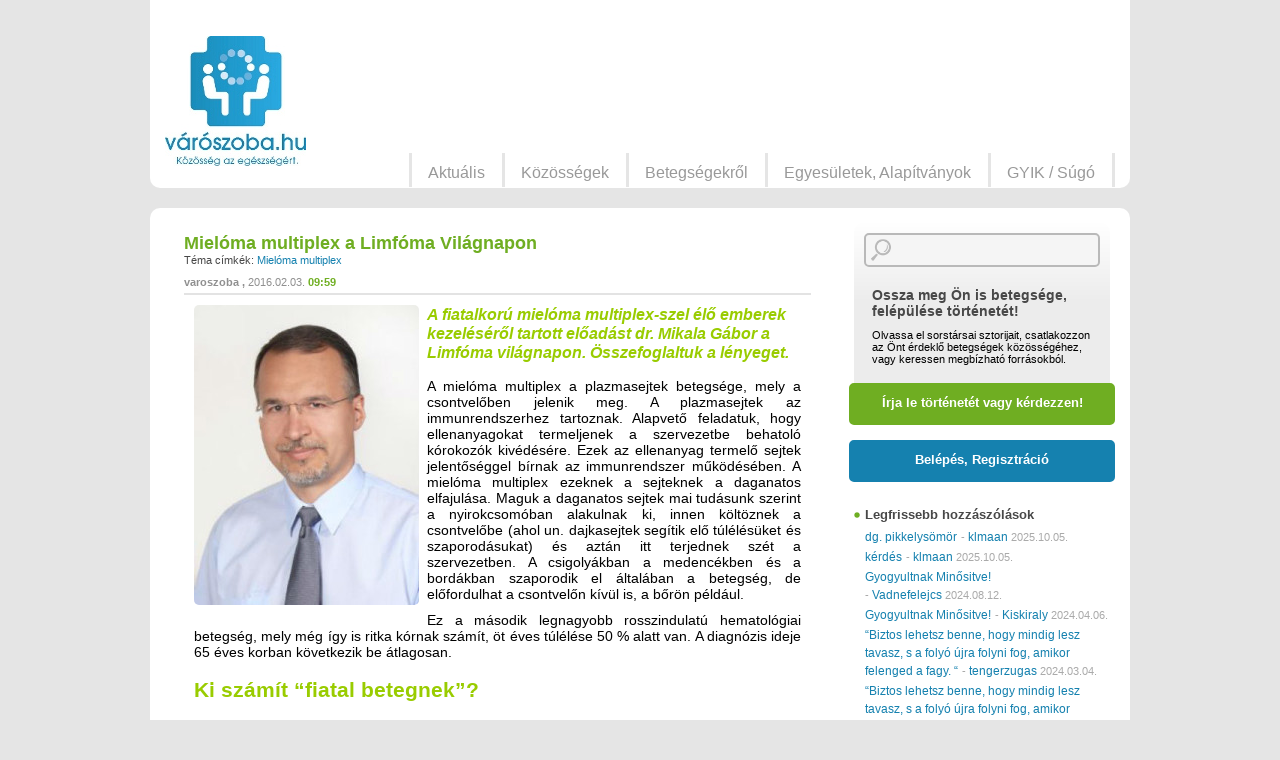

--- FILE ---
content_type: text/html; charset=UTF-8
request_url: http://www.varoszoba.hu/cikk/mieloma-multiplex-a-limfoma-vilagnapon/
body_size: 16705
content:
<!DOCTYPE html>
<!--[if IE 7]>
<html class="ie ie7" lang="hu-HU">
<![endif]-->
<!--[if IE 8]>
<html class="ie ie8" lang="hu-HU">
<![endif]-->
<!--[if !(IE 7) | !(IE 8) ]><!-->
<html lang="hu-HU">
<!--<![endif]-->
<head>
	    <meta charset="UTF-8">
    <meta http-equiv="Content-Type" content="text/html; charset=utf-8" />    
    <meta name="viewport" content="width=device-width, initial-scale=1.0, maximum-scale=1.0, minimum-scale=1.0, user-scalable=no" />
    <title>Mielóma multiplex a Limfóma Világnapon | </title>
    <link rel="profile" href="http://gmpg.org/xfn/11">
    <link rel="pingback" href="http://www.varoszoba.hu/xmlrpc.php">
    <link href="//maxcdn.bootstrapcdn.com/font-awesome/4.2.0/css/font-awesome.min.css" rel="stylesheet">

    <!--[if lt IE 9]>
    <script src="http://www.varoszoba.hu/wp-content/themes/varoszoba/js/html5.js"></script>
    <![endif]-->
    <link rel="alternate" type="application/rss+xml" title="Varoszoba.hu &raquo; hírcsatorna" href="http://www.varoszoba.hu/feed/" />
<link rel="alternate" type="application/rss+xml" title="Varoszoba.hu &raquo; hozzászólás hírcsatorna" href="http://www.varoszoba.hu/comments/feed/" />
<link rel="alternate" type="application/rss+xml" title="Varoszoba.hu &raquo; Mielóma multiplex a Limfóma Világnapon hozzászólás hírcsatorna" href="http://www.varoszoba.hu/cikk/mieloma-multiplex-a-limfoma-vilagnapon/feed/" />
<link rel='stylesheet' id='varoszoba-normalize-css'  href='http://www.varoszoba.hu/wp-content/themes/varoszoba/css/normalize.css?ver=3.9.1' type='text/css' media='all' />
<link rel='stylesheet' id='jquery-ui-css'  href='//ajax.googleapis.com/ajax/libs/jqueryui/1.10.4/themes/smoothness/jquery-ui.css?ver=3.9.1' type='text/css' media='all' />
<link rel='stylesheet' id='varoszoba-select2-css'  href='http://www.varoszoba.hu/wp-content/themes/varoszoba/js/select2/select2.css?ver=3.9.1' type='text/css' media='all' />
<link rel='stylesheet' id='varoszoba-style-css'  href='http://www.varoszoba.hu/wp-content/themes/varoszoba/style.css?ver=3.9.1' type='text/css' media='all' />
<link rel='stylesheet' id='varoszoba-slidebars-css'  href='http://www.varoszoba.hu/wp-content/themes/varoszoba/css/slidebars.css?ver=3.9.1' type='text/css' media='all' />
<link rel='stylesheet' id='varoszoba-bxslider-css'  href='http://www.varoszoba.hu/wp-content/themes/varoszoba/js/bxslider/jquery.bxslider.css?ver=3.9.1' type='text/css' media='all' />
<link rel='stylesheet' id='varoszoba-modules-css'  href='http://www.varoszoba.hu/wp-content/themes/varoszoba/css/modules.css?ver=3.9.1' type='text/css' media='all' />
<link rel='stylesheet' id='varoszoba-fonts-css'  href='http://www.varoszoba.hu/wp-content/themes/varoszoba/css/fonts.css?ver=3.9.1' type='text/css' media='all' />
<script type='text/javascript' src='http://www.varoszoba.hu/wp-includes/js/jquery/jquery.js?ver=1.11.0'></script>
<script type='text/javascript' src='http://www.varoszoba.hu/wp-includes/js/jquery/jquery-migrate.min.js?ver=1.2.1'></script>
<script type='text/javascript' src='//ajax.googleapis.com/ajax/libs/jqueryui/1.10.4/jquery-ui.min.js?ver=1.10.4'></script>
<link rel="EditURI" type="application/rsd+xml" title="RSD" href="http://www.varoszoba.hu/xmlrpc.php?rsd" />
<link rel="wlwmanifest" type="application/wlwmanifest+xml" href="http://www.varoszoba.hu/wp-includes/wlwmanifest.xml" /> 
<link rel='prev' title='Ez nem kellemes halál!' href='http://www.varoszoba.hu/cikk/ez-nem-kellemes-halal/' />
<link rel='next' title='Csak semmi pánik!' href='http://www.varoszoba.hu/cikk/csak-semmi-panik/' />
<meta name="generator" content="WordPress 3.9.1" />
<link rel='canonical' href='http://www.varoszoba.hu/cikk/mieloma-multiplex-a-limfoma-vilagnapon/' />
<link rel='shortlink' href='http://www.varoszoba.hu/?p=6793' />
	<style type="text/css">.recentcomments a{display:inline !important;padding:0 !important;margin:0 !important;}</style>
</head>

<body class="single single-varoszoba_cikkek postid-6793">
	    <header id="mobile-header" class="header">
        <div class="menu-trigger">
            <a class="menu-btn sb-toggle-left"></a>
        </div>
        <div class="fb-trigger">
            <a class="fb-btn" href="https://www.facebook.com/varoszoba" target="_blank"></a>
        </div>
        <div class="profile-trigger">
            <a class="profile-btn sb-toggle-right"></a>
        </div>
        <div class="search-trigger">
            <a class="search-btn sb-toggle-right"></a>
        </div>
        <div class="on-left logo">
            <a href="/" title="Vissza a kezdőlapra">
                <img class="mobil-logo" src="http://www.varoszoba.hu/wp-content/themes/varoszoba/images/logo_mob.jpg" alt="Várószoba logó" />
            </a>
        </div>
    </header>	<div id='sb-site' class="hfeed site">
		
<header id="main-header" class="site-header" role="banner">
        <div class="container float-box">
            <div class="on-left logo site-title">
                <h1 class="site-title">
                    <a href="http://www.varoszoba.hu/" title="Varoszoba.hu" rel="home">
                        <img class="full-logo" src="http://www.varoszoba.hu/wp-content/themes/varoszoba/images/logo.jpg" alt="Várószoba logó" />
                    </a>
                </h1>
            </div>        
                        <nav id="user-log-page" class="on-right" role="navigation">
                <div class="greetings">
                    &nbsp;
                </div>
                <ul class="user-menu float-box">
                    <li>&nbsp;</li>
                </ul>
            </nav>

                            <aside id="header-banner" class="module on-right"  style='min-height: 90px;'>
                 

                <!-- Goa3 beépítés: Varoszoba.hu 468x60, 1953789 -->
                <div id="zone1953789" class="goAdverticum"></div>
                <!-- Goa3 beépítés: Varoszoba.hu 728x90, 1953793 -->
                <div id="zone1953793" class="goAdverticum"></div>

                <!--figure>
                    <a href="#">
                        <img src="http://www.varoszoba.hu/wp-content/themes/varoszoba/images/banner.jpg" alt="banner" />
                    </a>                        
                </figure-->
            </aside>
            <nav id="main-menu-page" class="on-right" role="navigation">
                <ul id="menu-fomenu" class="main-menu float-box"><li id="menu-item-27" class="menu-item menu-item-type-post_type menu-item-object-page menu-item-27"><a href="http://www.varoszoba.hu/aktualis/">Aktuális</a></li>
<li id="menu-item-34" class="menu-item menu-item-type-post_type menu-item-object-page menu-item-34"><a href="http://www.varoszoba.hu/kozossegek/">Közösségek</a></li>
<li id="menu-item-29" class="menu-item menu-item-type-post_type menu-item-object-page menu-item-29"><a href="http://www.varoszoba.hu/betegsegekrol/">Betegségekről</a></li>
<li id="menu-item-31" class="menu-item menu-item-type-post_type menu-item-object-page menu-item-31"><a href="http://www.varoszoba.hu/egyesuletek-alapitvanyok/">Egyesületek, Alapítványok</a></li>
<li id="menu-item-33" class="menu-item menu-item-type-post_type menu-item-object-page menu-item-33"><a href="http://www.varoszoba.hu/gyik-sugo/">GYIK / Súgó</a></li>
</ul>            </nav>        
        </div>
</header>  



		<div id="main" class="site-main">
		<!--
	<div id="primary" class="content-area">
		<div id="content" class="site-content" role="main">
-->
<div id="main-content" class="main-content" role="main">
   	<div class="container float-box site-content" role="main">
   		<div id='content' class='on-left just'>
						<section class="module single-story">
				<header>
					<h3>Mielóma multiplex a Limfóma Világnapon </h3>
					<div class="tags">
						<span class="title">Téma címkék:</span>
						<span class="value">
							<a href='http://www.varoszoba.hu/kozosseg/mieloma-multiplex/' rel='tag'>Mielóma multiplex</a> 						</span>
					</div>
					<div class="writer">
						<span class="user-name"> <a href="http://www.varoszoba.hu/author/varoszoba2/" title="varoszoba bejegyzése" rel="author">varoszoba</a> </span>
						<span class="date-time">
							<span class="date">2016.02.03.</span> <span class="time">09:59</span>
						</span>
                        <div class="on-right">    
                                <div class="fb-share-button" data-href="http://www.varoszoba.hu/cikk/mieloma-multiplex-a-limfoma-vilagnapon/" data-type="button" style='margin-top: -10px;'></div>
                                
                        </div>
                        
					</div>
				</header>
				<div class="content">
					<figure class="on-left">
						<img width="225" height="300" src="http://www.varoszoba.hu/wp-content/uploads/2014/12/mikala-doktor_mielomamultiplex300x400-225x300.jpg" class="attachment-medium wp-post-image" alt="mikala doktor_mielomamultiplex300x400" />						
					</figure>
					<div class="text">
					<h3><em><strong><span style="color: #99cc00;">A fiatalkorú mielóma multiplex-szel élő emberek kezeléséről tartott előadást dr. Mikala Gábor a Limfóma világnapon. Összefoglaltuk a lényeget.</span> </strong></em></h3>
<p>A mielóma multiplex a plazmasejtek betegsége, mely a csontvelőben jelenik meg. A plazmasejtek az immunrendszerhez tartoznak. Alapvető feladatuk, hogy ellenanyagokat termeljenek a szervezetbe behatoló kórokozók kivédésére. Ezek az ellenanyag termelő sejtek jelentőséggel bírnak az immunrendszer működésében. A mielóma multiplex ezeknek a sejteknek a daganatos elfajulása. Maguk a daganatos sejtek mai tudásunk szerint a nyirokcsomóban alakulnak ki, innen költöznek a csontvelőbe (ahol un. dajkasejtek segítik elő túlélésüket és szaporodásukat) és aztán itt terjednek szét a szervezetben. A csigolyákban a medencékben és a bordákban szaporodik el általában a betegség, de előfordulhat a csontvelőn kívül is, a bőrön például.</p>
<p>Ez a második legnagyobb rosszindulatú hematológiai betegség, mely még így is ritka kórnak számít, öt éves túlélése 50 % alatt van. A diagnózis ideje 65 éves korban következik be átlagosan.</p>
<h2><span style="color: #99cc00;"><strong>Ki számít “fiatal betegnek”?</strong></span></h2>
<p>&#8220;Fiatal betegnek&#8221; számít, aki életkora és általános egészségi állapota alapján nagy dózisú kemoterápia és őssejt átültetés várományosa lehet. Folyamatosan emelkedik az a kor, amelyben még javasolható az őssejtátültetés, a felső határ 55 évnél indult, de ma már nálunk is 70-nél tart, az USA-ban ugyanakkor már 83 éves emberen is elvégeztek sikeresen ilyen beavatkozást.</p>
<p>Életkorbeli megoszlása brit statisztika alapján azt mutatja, hogy 70-80 év között van a legtöbb frissen felfedezett beteg, 65 év alatt tehát abszolút fiatalnak számítanak az érintettek, feltéve, ha nem szenvednek számos egyéb betegségtől is.</p>
<p>A legfiatalabb beteg 18 éves a nemzetközi szakirodalom szerint, de 40 éven alul nagyon ritkán fordul elő ez a kór. A mielómás betegek száma amerikai statisztika alapján 2000 óta stabilizálódott, enyhén még csökkent is, persze ez nem biztos, hogy pont így van Magyarországon, nálunk azonban nem történt erre vonatkozó felmérés.</p>
<h2><span style="color: #99cc00;"><strong>A terápia ideje akkor jön el, amikor a betegség támadásba lendül</strong></span></h2>
<p>Fiatal beteg esetén a cél a a gyógyulás &#8211; vagyis megpróbálnak olyan csapást mérni a betegségre, amit a páciens még elvisel, de a betegség már nem.<br />
A mielómás betegeket nem feltétlenül kell azonnal kezelni, van, akinek a szervezete 4-5-6 évig is egyensúlyban élhet a kórral, ezt az állapotot pedig nem érdemes megbontani. A terápia ideje akkor jön el, ha a betegség már valóban megtámadja a szervezetet és szervi károsodást okoz, vagy ha esély látszik arra, hogy ez bekövetkezik, mert a daganatsejtek felett elveszett a szervezeti kontroll. (Ezt a daganat-, illetve a gazdasejtek (más néven dajka), valamint az egészséges sejtek arányával mérik többek között, illetve MRI-vel követik nyomon, hogy mikor kerülnek a kóros plazmasejtek a csont felszínére &#8211; ekkor már kezelést kell adni akkor is, ha még nincs tünet.) Mi történhet ebben az esetben?</p>
<h2><span style="color: #99cc00;"><strong>Amikor a betegség támad, ez történik a szervezettel</strong></span></h2>
<p>A daganatsejtek a csontvelő szivacsos szerkezetét és a csont statikai szerkezetét is meggyengítik, így a csontok törékennyé válnak.<br />
A mielóma sejtek emellett, mivel eredetileg az immunrendszer sejtjei, nagy mennyiségben kóros fehérjéket termelnek, amelyekre a szervezetnek nincs szüksége. Ez a fehérje elkezdheti károsítani a szervezet egészséges szerveit, leginkább a vesét. Ezért a mielóma tünete lehet a megromlott vesefunkció. A daganatos sejtek számuknál fogva és jelenlétükkel zavarják az egészséges csontvelő működését, ami vérlemezkeszám csökkenéshez vezethet, ennek következtében vérszegénység, gyengeség és vérzékenység alakulhat ki. Mivel a daganatos sejtek zavarják az egészséges plazmasejtek működését, immunhiány jön létre a betegekben és emiatt visszatérő, súlyos fertőzés alakul ki szervezetükben.<br />
Ebben az esetben mindenképpen meg kell kezdeni a kezelést.</p>
<h2><span style="color: #99cc00;"><strong>Sokféle gyógyszer van, és azok kombinációi</strong></span></h2>
<p>Attól függően, hogy milyen fajta genetikai eltérés hozta létre a betegséget, legalább 7-8 féle, eltérő sebességű mielóma multiplex létezik. A biológiai viselkedésük szerint többféle kórkép különböző fajtáit nem feltétlenül egyformán kell kezelni.<br />
A tüneteket nem mutató mielóma betegséget nem kezelik. Ilyen eset előfordulhat diagnózist követően, de visszaesés után is – mikor a korábbi terápia hatására már/még nincsenek tünetek, de a laborleletben. kimutathatóak a jellemző eltérések. Azért nem adnak ilyenkor terápiát, mert nem bizonyított, hogy a mellékhatások mellett bármi előnyös hatása is lenne a gyógyszereknek még ebben az időszakban. Havonta ellenőrzik a páciens állapotát, hogy amint agresszívvá válik a betegség, azonnal megkezdhessék a terápiát.<br />
Sok gyógyszer áll már rendelkezésre mielóma multiplexben. A hagyományos kemoteárpiát mind a mai napig használják, és a szteroid szinte elkerülhetetlen, mert valamennyi genetikai altípusban a szteroidok hatékonyan tudnak plazmasajt halált létrehozni.</p>
<p>A 2000-es években felfedezett gyógyszerek közül nagyon jó esélyeket teremt a talidomid, a lenalidomid és a Magyarországon is jól hozzáférhető bortezomib. Az új hatásmechanizmusú szerek részben sikeresebben pusztítják a daganatsejteket, részben megzavarják a daganatsejtek és a dajkasejtek kapcsolatát és ilyen módon gyengítik le a daganatsejteket – teszik őket sokkal érzékenyebbé a régi kemoterápiás gyógyszerekkel szemben.<br />
Az őssejt terápiás formák közül ebben a betegségben az autológ átültetés jellemző és olyannyira elterjedt, hogy a világban az ilyen beavatkozások 1/3-a mielóma indikációjával történik. Tizenöt évvel ezelőtt a betegség legbékésebb formájának volt olyan a túlélési esélye, mint ma a legagresszívabb formának.</p>
<p><em>(RA)</em></p>
					</div>
				</div>
				<footer>
					<div class="links">
						<div class="on-left padding11">
							<span class="comments">1 hozzászólás</span>
                                                        
                             | <a href="#commentform" class='show_new_comment button-1'><i class="fa fa-comment"></i> Hozzászólok</a>
                             | <div class='notifRequests notificationForComments button-1 nologin' data-id='6793'  title='Ha feliratkozol, akkor emailes értesítést kapsz az összes kapcsolódó hozzászólásról. Bejelentkezés szükséges.'><i class="fa fa-envelope"></i> Feliratkozom</div>
                             <div class='notificationOff button-1' style='display: none;' data-id='6793' ><i class="fa fa-envelope"></i> Leiratkozom</div>
                             <script>
                              jQuery(function() {
                              jQuery( ".notifRequests" ).tooltip();
                              });
                             
                             </script>
                            						</div>
												</div>
				</footer>
			</section>
			

<section class="module single-story comments">

	
	
	<div class="comment byuser comment-author-stelaci1933 even thread-even depth-1 single-comment" id="comment-22614">
	<div class="own-comment">
				<figure class="on-left comment-author vcard">
			<img src="http://www.varoszoba.hu/wp-content/uploads/2014/06/profil.jpg" width="64" height="53" alt="" class="avatar avatar-64 wp-user-avatar wp-user-avatar-64 alignnone photo avatar-default" />		</figure>
		<div class="comment">
			<header>
				<div class="writer">
					<span class="user-name">#22614 <a href='/author/stelaci1933'>stelaci1933</a> hozzászólása:</span>
					<span class="date-time">
						<span class="date">2016.02.05.</span> <span class="time">16:19</span>
					</span>
				</div>
			</header>
			<div class="text">
				<p>2013-évben diagnosztizáltak nálam MIELOMA MULTIPLEX betegséget.Még abban az évben megkezdték<br />
az inekciós kemoterápiás kezelést.Sajnos nem lehetett  a tervezett terápiát befejezni,mert súlyos  -perifé-<br />
riás neurópátia -alakult ki.Igy aztán a kúra befejezése-tablettákkal történt.A betegség azóta -remisszióban<br />
van,vagyis nincs progresszió./kontrolra 3-havonta járok/<br />
A dr.Mikala Gábor által -a limfoma világnapján-tartott előadás és a megjelent cikk,számomra nagyon tanulságos sok mindenben eligazított,és felvilágosított.Köszönöm az előadást és a leközölt cikket!<br />
dr.Steindl László</p>
			</div>
			<footer>
				<div class="links">
					<a rel="nofollow" class="comment-reply-login" href="http://www.varoszoba.hu/wp-login.php?redirect_to=http%3A%2F%2Fwww.varoszoba.hu%2Fcikk%2Fmieloma-multiplex-a-limfoma-vilagnapon%2F">Jelentkezzen be, ha válaszolni szeretne</a>										
				</div>
			</footer>
		</div>
	</div>
</div><!-- #comment-## -->

	
	
	
									<div id="respond" class="comment-respond">
				<h3 id="reply-title" class="comment-reply-title">MINDEN VÉLEMÉNY SZÁMÍT! <small><a rel="nofollow" id="cancel-comment-reply-link" href="/cikk/mieloma-multiplex-a-limfoma-vilagnapon/#respond" style="display:none;">Kilépés a válaszból</a></small></h3>
									<p class="must-log-in">Hozzászólás küldéséhez <a href="/bejelentkezes?redirect_to=http://www.varoszoba.hu/cikk/mieloma-multiplex-a-limfoma-vilagnapon/#commentform">be kell jelentkezni.</a></p>												</div><!-- #respond -->
			
</section><!-- #comments -->

<style>
.comment-form-subscriptions {
	display: none;
}

</style>




		</div><!-- #content on left -->
		
<div id="sidebar" class="on-right">
    <section class="module sidebar search-bar reg-field gradient">
        <div class="search-bar content">
            <form class="search" action="/" method="get">
                <input type="text" id="search-text" class="search-text" name="s" placeholder="" value='' />
            </form>
            <div class="reg-field-header">
            <h4>Ossza meg Ön is betegsége, felépülése történetét!</h4>
Olvassa el sorstársai sztorijait, csatlakozzon az Önt érdeklő betegségek közösségéhez, vagy keressen megbízható forrásokból.         </div>                         
     </div>
     <div class="reg-field-links">                    
        <a class="ask-btn" href="/uj-tortenet">Írja le történetét vagy kérdezzen!</a>
        <a class="login-reg-btn" href="/bejelentkezes">Belépés, Regisztráció</a>
    </div>                
</section>            
 

<!-- Goa3 beépítés: Varoszoba.hu 300x250, 1953797 -->
<div id="zone1953797" class="goAdverticum"></div>
        
<section class="module sidebar friss-hozzaszolas">
    <header>
        <h3>Legfrissebb hozzászólások</h3>
    </header>
    <div class="content">
        <ul>
            
                <li>
                    <a href='http://www.varoszoba.hu/2014/01/02/dg_pikkelysomor/' title='dg. pikkelysömör'>dg. pikkelysömör</a>
                    <span class='time'> - <a class='user-name' href='http://www.varoszoba.hu/author/klmaan/'>klmaan</a>
                        <span class='date'>2025.10.05.</span>
                    </span>
                </li>
                
                <li>
                    <a href='http://www.varoszoba.hu/2016/01/11/kerdes-16/' title='kérdés'>kérdés</a>
                    <span class='time'> - <a class='user-name' href='http://www.varoszoba.hu/author/klmaan/'>klmaan</a>
                        <span class='date'>2025.10.05.</span>
                    </span>
                </li>
                
                <li>
                    <a href='http://www.varoszoba.hu/2024/01/16/gyogyultnak-minositve/' title='Gyogyultnak Minősitve!'>Gyogyultnak Minősitve!</a>
                    <span class='time'> - <a class='user-name' href='http://www.varoszoba.hu/author/vadnefelejcs/'>Vadnefelejcs</a>
                        <span class='date'>2024.08.12.</span>
                    </span>
                </li>
                
                <li>
                    <a href='http://www.varoszoba.hu/2024/01/16/gyogyultnak-minositve/' title='Gyogyultnak Minősitve!'>Gyogyultnak Minősitve!</a>
                    <span class='time'> - <a class='user-name' href='http://www.varoszoba.hu/author/kiskiraly/'>Kiskiraly</a>
                        <span class='date'>2024.04.06.</span>
                    </span>
                </li>
                
                <li>
                    <a href='http://www.varoszoba.hu/2024/02/02/biztos-lehetsz-benne-hogy-mindig-lesz-tavasz-s-a-folyo-ujra-folyni-fog-amikor-felenged-a-fagy/' title='&#8220;Biztos lehetsz benne, hogy mindig lesz tavasz, s a folyó újra folyni fog, amikor felenged a fagy. &#8220;'>&#8220;Biztos lehetsz benne, hogy mindig lesz tavasz, s a folyó újra folyni fog, amikor felenged a fagy. &#8220;</a>
                    <span class='time'> - <a class='user-name' href='http://www.varoszoba.hu/author/tengerzugas/'>tengerzugas</a>
                        <span class='date'>2024.03.04.</span>
                    </span>
                </li>
                
                <li>
                    <a href='http://www.varoszoba.hu/2024/02/02/biztos-lehetsz-benne-hogy-mindig-lesz-tavasz-s-a-folyo-ujra-folyni-fog-amikor-felenged-a-fagy/' title='&#8220;Biztos lehetsz benne, hogy mindig lesz tavasz, s a folyó újra folyni fog, amikor felenged a fagy. &#8220;'>&#8220;Biztos lehetsz benne, hogy mindig lesz tavasz, s a folyó újra folyni fog, amikor felenged a fagy. &#8220;</a>
                    <span class='time'> - <a class='user-name' href='http://www.varoszoba.hu/author/nora51/'>nora51</a>
                        <span class='date'>2024.02.27.</span>
                    </span>
                </li>
                
                <li>
                    <a href='http://www.varoszoba.hu/2024/02/02/biztos-lehetsz-benne-hogy-mindig-lesz-tavasz-s-a-folyo-ujra-folyni-fog-amikor-felenged-a-fagy/' title='&#8220;Biztos lehetsz benne, hogy mindig lesz tavasz, s a folyó újra folyni fog, amikor felenged a fagy. &#8220;'>&#8220;Biztos lehetsz benne, hogy mindig lesz tavasz, s a folyó újra folyni fog, amikor felenged a fagy. &#8220;</a>
                    <span class='time'> - <a class='user-name' href='http://www.varoszoba.hu/author/nora51/'>nora51</a>
                        <span class='date'>2024.02.20.</span>
                    </span>
                </li>
                
                <li>
                    <a href='http://www.varoszoba.hu/2024/02/17/makara-foorvos-urtol-kerdezem-majmutet-utan/' title='Makara főorvos Úrtól kérdezem. Májműtét után!'>Makara főorvos Úrtól kérdezem. Májműtét után!</a>
                    <span class='time'> - <a class='user-name' href='http://www.varoszoba.hu/author/tengerzugas/'>tengerzugas</a>
                        <span class='date'>2024.02.18.</span>
                    </span>
                </li>
                
                <li>
                    <a href='http://www.varoszoba.hu/2024/02/02/biztos-lehetsz-benne-hogy-mindig-lesz-tavasz-s-a-folyo-ujra-folyni-fog-amikor-felenged-a-fagy/' title='&#8220;Biztos lehetsz benne, hogy mindig lesz tavasz, s a folyó újra folyni fog, amikor felenged a fagy. &#8220;'>&#8220;Biztos lehetsz benne, hogy mindig lesz tavasz, s a folyó újra folyni fog, amikor felenged a fagy. &#8220;</a>
                    <span class='time'> - <a class='user-name' href='http://www.varoszoba.hu/author/tengerzugas/'>tengerzugas</a>
                        <span class='date'>2024.02.14.</span>
                    </span>
                </li>
                
                <li>
                    <a href='http://www.varoszoba.hu/2024/02/02/biztos-lehetsz-benne-hogy-mindig-lesz-tavasz-s-a-folyo-ujra-folyni-fog-amikor-felenged-a-fagy/' title='&#8220;Biztos lehetsz benne, hogy mindig lesz tavasz, s a folyó újra folyni fog, amikor felenged a fagy. &#8220;'>&#8220;Biztos lehetsz benne, hogy mindig lesz tavasz, s a folyó újra folyni fog, amikor felenged a fagy. &#8220;</a>
                    <span class='time'> - <a class='user-name' href='http://www.varoszoba.hu/author/tengerzugas/'>tengerzugas</a>
                        <span class='date'>2024.02.14.</span>
                    </span>
                </li>
                        </ul>
    </div>
</section>
<section class="module sidebar friss-tort">
    <header>
        <h3>Legfrissebb történetek</h3>
    </header>
    <div class="content">
        <ul>
            
                    <li>
                        <a href='http://www.varoszoba.hu/2025/10/05/arthitis-sporiatica/' title='Arthitis Sporiatica'>Arthitis Sporiatica</a>
                        <span class='time'> - <span class='date'>2025.10.05.</span></span>
                    </li>
                    
                    <li>
                        <a href='http://www.varoszoba.hu/2025/09/20/als-3/' title='ALS'>ALS</a>
                        <span class='time'> - <span class='date'>2025.09.20.</span></span>
                    </li>
                    
                    <li>
                        <a href='http://www.varoszoba.hu/2025/09/20/als-2/' title='ALS'>ALS</a>
                        <span class='time'> - <span class='date'>2025.09.20.</span></span>
                    </li>
                    
                    <li>
                        <a href='http://www.varoszoba.hu/2025/02/02/a-nap-kor-mentalhigienes-alapitvany-felelotlenul-cserben-hagyja-a-kiszolgaltatott-betegeit-hamis-gyogyulast-hirdet-nem-ad-szamlat/' title='A Nap-Kör Mentálhigiénés Alapítvány felelőtlenül cserben hagyja a kiszolgáltatott betegeit, hamis gyógyulást hirdet, nem ad számlát'>A Nap-Kör Mentálhigiénés Alapítvány felelőtlenül cserben hagyja a kiszolgáltatott betegeit, hamis gyógyulást hirdet, nem ad számlát</a>
                        <span class='time'> - <span class='date'>2025.02.02.</span></span>
                    </li>
                    
                    <li>
                        <a href='http://www.varoszoba.hu/2024/02/17/makara-foorvos-urtol-kerdezem-majmutet-utan/' title='Makara főorvos Úrtól kérdezem. Májműtét után!'>Makara főorvos Úrtól kérdezem. Májműtét után!</a>
                        <span class='time'> - <span class='date'>2024.02.17.</span></span>
                    </li>
                    
                    <li>
                        <a href='http://www.varoszoba.hu/2024/02/10/kerdes-makara-doktor-urhoz-2/' title='Kérdés Makara Doktor Úrhoz'>Kérdés Makara Doktor Úrhoz</a>
                        <span class='time'> - <span class='date'>2024.02.10.</span></span>
                    </li>
                    
                    <li>
                        <a href='http://www.varoszoba.hu/2024/02/02/biztos-lehetsz-benne-hogy-mindig-lesz-tavasz-s-a-folyo-ujra-folyni-fog-amikor-felenged-a-fagy/' title='"Biztos lehetsz benne, hogy mindig lesz tavasz, s a folyó újra folyni fog, amikor felenged a fagy. "'>"Biztos lehetsz benne, hogy mindig lesz tavasz, s a folyó újra folyni fog, amikor felenged a fagy. "</a>
                        <span class='time'> - <span class='date'>2024.02.02.</span></span>
                    </li>
                    
                    <li>
                        <a href='http://www.varoszoba.hu/2024/01/16/gyogyultnak-minositve/' title='Gyogyultnak Minősitve!'>Gyogyultnak Minősitve!</a>
                        <span class='time'> - <span class='date'>2024.01.16.</span></span>
                    </li>
                    
                    <li>
                        <a href='http://www.varoszoba.hu/2023/11/18/unnepre-meghivo-20-eves-a-vimor-10-eve-az-uj-kezeles-2/' title='Ünnepre meghívó! 20 éves a VIMOR! 10 éve az új kezelés!'>Ünnepre meghívó! 20 éves a VIMOR! 10 éve az új kezelés!</a>
                        <span class='time'> - <span class='date'>2023.11.18.</span></span>
                    </li>
                    
                    <li>
                        <a href='http://www.varoszoba.hu/2023/10/26/meghivo-a-vimor-egyesulet-20-eves-szuletesnapjara/' title='MEGHÍVÓ a VIMOR Egyesület 20 éves születésnapjára'>MEGHÍVÓ a VIMOR Egyesület 20 éves születésnapjára</a>
                        <span class='time'> - <span class='date'>2023.10.26.</span></span>
                    </li>
                                </ul>
        </div>
    </section>
    
    
    <section class="module sidebar friss-tort" categ="689">
        <header>
            <h3>Kapcsolódó cikkek</h3>
        </header>
        <div class="content">
            <ul>
                
                        <li>
                            <a href='http://www.varoszoba.hu/cikk/mieloma-multiplex-a-limfoma-vilagnapon/' title='Mielóma multiplex a Limfóma Világnapon'>Mielóma multiplex a Limfóma Világnapon</a>
                            <span class='time'> - <span class='date'>2016.02.03.</span></span>
                        </li>
                        
                        <li>
                            <a href='http://www.varoszoba.hu/cikk/ossejt-terapia-limfomaban/' title='Őssejt terápia limfómában'>Őssejt terápia limfómában</a>
                            <span class='time'> - <span class='date'>2015.12.10.</span></span>
                        </li>
                        
                        <li>
                            <a href='http://www.varoszoba.hu/cikk/bemutatkozik-a-magyar-onkohematologiai-betegekert-alapitvany-a-moha-i-resz-erdekervenyesites-betegedukacio-mentalhigienes-tamogatas/' title='Érdekérvényesítés, betegedukáció, mentálhigiénés támogatás - Bemutatkozik a Magyar Onkohematológiai Betegekért Alapítvány, a MOHA I. rész'>Érdekérvényesítés, betegedukáció, mentálhigiénés támogatás - Bemutatkozik a Magyar Onkohematológiai Betegekért Alapítvány, a MOHA I. rész</a>
                            <span class='time'> - <span class='date'>2015.11.12.</span></span>
                        </li>
                        
                        <li>
                            <a href='http://www.varoszoba.hu/cikk/uj-xxi-sz-i-civil-szervezetet-epitenek-bemutatkozik-a-magyar-onkohematologiai-betegekert-alapitvany-a-moha-ii/' title='Új XXI. sz.-i civil szervezetet építenek - Bemutatkozik a Magyar Onkohematológiai Betegekért Alapítvány, a MOHA II.'>Új XXI. sz.-i civil szervezetet építenek - Bemutatkozik a Magyar Onkohematológiai Betegekért Alapítvány, a MOHA II.</a>
                            <span class='time'> - <span class='date'>2015.11.12.</span></span>
                        </li>
                        
                        <li>
                            <a href='http://www.varoszoba.hu/cikk/limfoma-vilagnap-i-non-hodgkin-limfoma/' title='Limfóma világnap I. – Non-Hodgkin limfóma'>Limfóma világnap I. – Non-Hodgkin limfóma</a>
                            <span class='time'> - <span class='date'>2015.09.16.</span></span>
                        </li>
                        
                        <li>
                            <a href='http://www.varoszoba.hu/cikk/a-kopenysejtes-limfoma-kezelese-a-helyzet-jobb-mint-regen/' title='A köpenysejtes limfóma kezelése - A helyzet jobb, mint régen '>A köpenysejtes limfóma kezelése - A helyzet jobb, mint régen </a>
                            <span class='time'> - <span class='date'>2015.01.22.</span></span>
                        </li>
                        
                        <li>
                            <a href='http://www.varoszoba.hu/cikk/bizonyitek-vagy-igeret-ii-resz-a-klinikai-vizsgalatok-gyakorlata-altalaban-es-a-fejlodo-hematologia/' title='„Bizonyíték, vagy ígéret?” (II. rész) - A klinikai vizsgálatok gyakorlata általában és a fejlődő hematológia'>„Bizonyíték, vagy ígéret?” (II. rész) - A klinikai vizsgálatok gyakorlata általában és a fejlődő hematológia</a>
                            <span class='time'> - <span class='date'>2014.12.23.</span></span>
                        </li>
                        
                        <li>
                            <a href='http://www.varoszoba.hu/cikk/angliaban-nem-csak-orvosnak-jobb-lenni-betegnek-is-hogyan-zarkozhatnank-fel/' title='Angliában nem csak orvosnak jobb lenni, betegnek is. Hogyan zárkózhatnánk fel? '>Angliában nem csak orvosnak jobb lenni, betegnek is. Hogyan zárkózhatnánk fel? </a>
                            <span class='time'> - <span class='date'>2014.12.15.</span></span>
                        </li>
                        
                        <li>
                            <a href='http://www.varoszoba.hu/cikk/cll-a-jovo-hogy-kronikus-betegsegge-szelidul/' title='CLL - a jövő, hogy krónikus betegséggé szelídül'>CLL - a jövő, hogy krónikus betegséggé szelídül</a>
                            <span class='time'> - <span class='date'>2014.11.13.</span></span>
                        </li>
                        
                        <li>
                            <a href='http://www.varoszoba.hu/cikk/legyunk_rossz_gazdak_mieloma/' title='Legyünk rossz gazdák! - Mielóma multiplex III.'>Legyünk rossz gazdák! - Mielóma multiplex III.</a>
                            <span class='time'> - <span class='date'>2014.05.16.</span></span>
                        </li>
                                        </ul>
            </div>
        </section>            
                    
    <section class="module sidebar friss-tort">
        <header>
            <h3>Legfrissebb aktuális</h3>
        </header>
        <div class="content">
            <ul>
                
                        <li>
                            <a href='http://www.varoszoba.hu/hirek/ne-felejtsetek-el-rendelkezni-adotok-1-rol/' title='Ne felejtsetek el rendelkezni adótok 1%-ról!'>Ne felejtsetek el rendelkezni adótok 1%-ról!</a>
                            <span class='time'> - <span class='date'>2020.05.11.</span></span>
                        </li>
                        
                        <li>
                            <a href='http://www.varoszoba.hu/hirek/a-veszedelmes-hepatitis-c-mar-gyogyithato-eljen-az-ingyenes-szures-lehetosegevel/' title='A veszedelmes Hepatitis-C már gyógyítható! Éljen az ingyenes szűrés lehetőségével!'>A veszedelmes Hepatitis-C már gyógyítható! Éljen az ingyenes szűrés lehetőségével!</a>
                            <span class='time'> - <span class='date'>2019.09.25.</span></span>
                        </li>
                        
                        <li>
                            <a href='http://www.varoszoba.hu/hirek/egy-ritka-betegseg-amely-testunk-kotoszoveteit-erinti-junius-29-a-scleroderma-vilagnapja/' title='Egy ritka betegség, amely testünk kötőszöveteit érinti - június 29., a Scleroderma Világnapja'>Egy ritka betegség, amely testünk kötőszöveteit érinti - június 29., a Scleroderma Világnapja</a>
                            <span class='time'> - <span class='date'>2019.06.27.</span></span>
                        </li>
                        
                        <li>
                            <a href='http://www.varoszoba.hu/hirek/figyeljunk-a-kullancsokra/' title='Figyeljünk a kullancsokra!'>Figyeljünk a kullancsokra!</a>
                            <span class='time'> - <span class='date'>2019.05.14.</span></span>
                        </li>
                        
                        <li>
                            <a href='http://www.varoszoba.hu/hirek/kellemes-husvetot-kivanunk/' title='Kellemes Húsvétot Kívánunk!'>Kellemes Húsvétot Kívánunk!</a>
                            <span class='time'> - <span class='date'>2019.04.17.</span></span>
                        </li>
                        
                        <li>
                            <a href='http://www.varoszoba.hu/hirek/az-orvostudomany-sikertortenete-szeretne-tobbet-tudni-a-kronikus-mieloid-leukemiarol-cml/' title='Az orvostudomány sikertörténete - szeretne többet tudni a krónikus mieloid leukémiáról (CML)?'>Az orvostudomány sikertörténete - szeretne többet tudni a krónikus mieloid leukémiáról (CML)?</a>
                            <span class='time'> - <span class='date'>2018.09.20.</span></span>
                        </li>
                        
                        <li>
                            <a href='http://www.varoszoba.hu/hirek/eljen-az-ingyenes-szures-lehetosegevel-a-veszedelmes-hepatitis-c-mar-gyogyithato-2/' title='Éljen az ingyenes szűrés lehetőségével! A veszedelmes hepatitis C már gyógyítható! '>Éljen az ingyenes szűrés lehetőségével! A veszedelmes hepatitis C már gyógyítható! </a>
                            <span class='time'> - <span class='date'>2018.09.13.</span></span>
                        </li>
                        
                        <li>
                            <a href='http://www.varoszoba.hu/hirek/szeretne-tobbet-tudni-a-limfomakrol-kivancsi-a-legujabb-kezelesi-lehetosegekre-szivesen-talalkozna-betegtarsakkal/' title='Szeretne többet tudni a limfómákról? Kíváncsi a legújabb kezelési lehetőségekre? Szívesen találkozna betegtársakkal?'>Szeretne többet tudni a limfómákról? Kíváncsi a legújabb kezelési lehetőségekre? Szívesen találkozna betegtársakkal?</a>
                            <span class='time'> - <span class='date'>2018.09.13.</span></span>
                        </li>
                        
                        <li>
                            <a href='http://www.varoszoba.hu/hirek/aprilisra-eltunhet-a-majbetegek-varolistaja/' title='Áprilisra eltűnhet a májbetegek várólistája'>Áprilisra eltűnhet a májbetegek várólistája</a>
                            <span class='time'> - <span class='date'>2018.03.05.</span></span>
                        </li>
                        
                        <li>
                            <a href='http://www.varoszoba.hu/hirek/inr-meres-otthon-keszulek-javaslat/' title='INR mérés otthon - készülék javaslat'>INR mérés otthon - készülék javaslat</a>
                            <span class='time'> - <span class='date'>2018.03.01.</span></span>
                        </li>
                                        </ul>
            </div>
        </section>
        <section class="module sidebar invite hide">
            <header>
                <h3>Hívja meg ismerősét a várószobába!</h3>
            </header>
            <div class="content">
                <form class="invite">
                    <input type="text" id="invite-text" name="invite-text" placeholder="Email címek (vesszővel elválasztva)" />
                    <a class="invite-btn" href="#">Meghívók küldése</a>
                </form>
            </div>
        </section>
         
        <section class="module sidebar active-users">
            <header>
                <h3>Legaktívabb felhasználók</h3>
            </header>
            <div class="content">
                <ul>
                    
                        <li class='float-box'>
                            <figure class='profile-img on-left'><img src="http://www.varoszoba.hu/wp-content/uploads/2016/04/készbagoly0000.jpg" width="96" height="96" alt="bagoly04" class="avatar avatar-96 wp-user-avatar wp-user-avatar-96 alignnone photo" /></figure>
                            <div class='on-right'>                        
                                <h4><a class='user-name' href='http://www.varoszoba.hu/author/bagoly04/'>bagoly04</a></h4>
                                <div class='label-box'>
                                    <span class='title'>Történetek:</span> <span class='value'>35</span>
                                </div>
                                <div class='label-box'>
                                    <span class='title'>Hozzászólások:</span> <span class='value'>18</span>
                                </div>
                            </div>
                        </li>
                        
                        <li class='float-box'>
                            <figure class='profile-img on-left'><img src="http://www.varoszoba.hu/wp-content/uploads/2014/11/VSZ-logó-150x150.jpg" width="96" height="96" alt="varoszoba" class="avatar avatar-96 wp-user-avatar wp-user-avatar-96 alignnone photo" /></figure>
                            <div class='on-right'>                        
                                <h4><a class='user-name' href='http://www.varoszoba.hu/author/varoszoba2/'>varoszoba2</a></h4>
                                <div class='label-box'>
                                    <span class='title'>Történetek:</span> <span class='value'>31</span>
                                </div>
                                <div class='label-box'>
                                    <span class='title'>Hozzászólások:</span> <span class='value'>173</span>
                                </div>
                            </div>
                        </li>
                        
                        <li class='float-box'>
                            <figure class='profile-img on-left'><img src="http://www.varoszoba.hu/wp-content/uploads/2024/02/20240108_153726.jpg" width="96" height="96" alt="klmaan" class="avatar avatar-96 wp-user-avatar wp-user-avatar-96 alignnone photo" /></figure>
                            <div class='on-right'>                        
                                <h4><a class='user-name' href='http://www.varoszoba.hu/author/klmaan/'>klmaan</a></h4>
                                <div class='label-box'>
                                    <span class='title'>Történetek:</span> <span class='value'>31</span>
                                </div>
                                <div class='label-box'>
                                    <span class='title'>Hozzászólások:</span> <span class='value'>901</span>
                                </div>
                            </div>
                        </li>
                        
                        <li class='float-box'>
                            <figure class='profile-img on-left'><img src="http://www.varoszoba.hu/wp-content/uploads/2023/02/kötél-s.png" width="96" height="96" alt="EN-ek" class="avatar avatar-96 wp-user-avatar wp-user-avatar-96 alignnone photo" /></figure>
                            <div class='on-right'>                        
                                <h4><a class='user-name' href='http://www.varoszoba.hu/author/en-ek/'>EN-ek</a></h4>
                                <div class='label-box'>
                                    <span class='title'>Történetek:</span> <span class='value'>15</span>
                                </div>
                                <div class='label-box'>
                                    <span class='title'>Hozzászólások:</span> <span class='value'>1546</span>
                                </div>
                            </div>
                        </li>
                        
                        <li class='float-box'>
                            <figure class='profile-img on-left'><img src="http://www.varoszoba.hu/wp-content/uploads/2018/01/Jakó-Ferencné.jpg" width="96" height="96" alt="nora51" class="avatar avatar-96 wp-user-avatar wp-user-avatar-96 alignnone photo" /></figure>
                            <div class='on-right'>                        
                                <h4><a class='user-name' href='http://www.varoszoba.hu/author/nora51/'>nora51</a></h4>
                                <div class='label-box'>
                                    <span class='title'>Történetek:</span> <span class='value'>22</span>
                                </div>
                                <div class='label-box'>
                                    <span class='title'>Hozzászólások:</span> <span class='value'>1412</span>
                                </div>
                            </div>
                        </li>
                        
                        <li class='float-box'>
                            <figure class='profile-img on-left'><img src="http://www.varoszoba.hu/wp-content/uploads/2024/02/20240108_153726.jpg" width="96" height="96" alt="klmaan" class="avatar avatar-96 wp-user-avatar wp-user-avatar-96 alignnone photo" /></figure>
                            <div class='on-right'>                        
                                <h4><a class='user-name' href='http://www.varoszoba.hu/author/klmaan/'>klmaan</a></h4>
                                <div class='label-box'>
                                    <span class='title'>Történetek:</span> <span class='value'>31</span>
                                </div>
                                <div class='label-box'>
                                    <span class='title'>Hozzászólások:</span> <span class='value'>901</span>
                                </div>
                            </div>
                        </li>
                                        </ul>
            </div>
        </section>    

        <!-- Goa3 beepites: Varoszoba.hu 300x250 masodik, 2033492 -->
        <div id="zone2033492" class="goAdverticum"></div>
        
        <section class="module sidebar popular-tags">
            <header>
                <h3>Népszerű témák, közösségek</h3>
            </header>
            <div class="content">
            <a href='http://www.varoszoba.hu/tag/int_panik/' class='tag-link-101' title='25 téma' style='font-size: 7.72794117647pt;'>+int pánik</a>
<a href='http://www.varoszoba.hu/tag/1edul/' class='tag-link-102' title='20 téma' style='font-size: 7.13235294118pt;'>1edül..</a>
<a href='http://www.varoszoba.hu/tag/a_hcv_harmas_kezelesevel_kapcsolatban/' class='tag-link-109' title='21 téma' style='font-size: 7.26470588235pt;'>a hcv. hármas kezelésével kapcsolatban.</a>
<a href='http://www.varoszoba.hu/tag/alkoholizmus/' class='tag-link-146' title='36 téma' style='font-size: 8.78676470588pt;'>Alkoholizmus</a>
<a href='http://www.varoszoba.hu/tag/allergia/' class='tag-link-18' title='30 téma' style='font-size: 8.25735294118pt;'>Allergia</a>
<a href='http://www.varoszoba.hu/tag/alvaszavar/' class='tag-link-19' title='50 téma' style='font-size: 9.71323529412pt;'>Alvászavar</a>
<a href='http://www.varoszoba.hu/tag/anorexia/' class='tag-link-21' title='36 téma' style='font-size: 8.78676470588pt;'>Anorexia</a>
<a href='http://www.varoszoba.hu/tag/asztma/' class='tag-link-24' title='27 téma' style='font-size: 7.99264705882pt;'>Asztma</a>
<a href='http://www.varoszoba.hu/tag/bipolaris_depresszio/' class='tag-link-206' title='67 téma' style='font-size: 10.5073529412pt;'>Bipoláris depresszió</a>
<a href='http://www.varoszoba.hu/tag/borderline/' class='tag-link-25' title='229 téma' style='font-size: 14.0147058824pt;'>Borderline</a>
<a href='http://www.varoszoba.hu/tag/borderline_szemelyisegzavar/' class='tag-link-217' title='21 téma' style='font-size: 7.26470588235pt;'>borderline személyiségzavar</a>
<a href='http://www.varoszoba.hu/tag/bppv/' class='tag-link-27' title='114 téma' style='font-size: 12.0294117647pt;'>Bppv</a>
<a href='http://www.varoszoba.hu/tag/bulimia/' class='tag-link-28' title='24 téma' style='font-size: 7.66176470588pt;'>bulímia</a>
<a href='http://www.varoszoba.hu/tag/csontritkulas/' class='tag-link-263' title='24 téma' style='font-size: 7.66176470588pt;'>Csontritkulás</a>
<a href='http://www.varoszoba.hu/tag/cukorbetegseg/' class='tag-link-35' title='61 téma' style='font-size: 10.2426470588pt;'>Cukorbetegség</a>
<a href='http://www.varoszoba.hu/tag/daganatos_betegsegek/' class='tag-link-275' title='59 téma' style='font-size: 10.1764705882pt;'>daganatos betegségek</a>
<a href='http://www.varoszoba.hu/tag/depresszio/' class='tag-link-36' title='452 téma' style='font-size: 16pt;'>Depresszió</a>
<a href='http://www.varoszoba.hu/tag/epilepszia/' class='tag-link-41' title='24 téma' style='font-size: 7.66176470588pt;'>Epilepszia</a>
<a href='http://www.varoszoba.hu/tag/fejfajas/' class='tag-link-43' title='24 téma' style='font-size: 7.66176470588pt;'>fejfájás</a>
<a href='http://www.varoszoba.hu/tag/forgo_jellegu_szedules/' class='tag-link-45' title='23 téma' style='font-size: 7.52941176471pt;'>forgó jellegű szédülés</a>
<a href='http://www.varoszoba.hu/tag/fulzugas/' class='tag-link-47' title='113 téma' style='font-size: 12.0294117647pt;'>Fülzúgás</a>
<a href='http://www.varoszoba.hu/tag/ganglion/' class='tag-link-49' title='44 téma' style='font-size: 9.31617647059pt;'>Ganglion</a>
<a href='http://www.varoszoba.hu/tag/hepatitis/' class='tag-link-477' title='240 téma' style='font-size: 14.1470588235pt;'>Hepatitis</a>
<a href='http://www.varoszoba.hu/tag/hepatitis_c/' class='tag-link-478' title='30 téma' style='font-size: 8.25735294118pt;'>hepatitis c</a>
<a href='http://www.varoszoba.hu/tag/liszterzekenyseg/' class='tag-link-60' title='21 téma' style='font-size: 7.26470588235pt;'>Lisztérzékenység</a>
<a href='http://www.varoszoba.hu/tag/magas_vernyomas/' class='tag-link-61' title='23 téma' style='font-size: 7.52941176471pt;'>Magas vérnyomás</a>
<a href='http://www.varoszoba.hu/tag/mellrak/' class='tag-link-675' title='52 téma' style='font-size: 9.77941176471pt;'>Mellrák</a>
<a href='http://www.varoszoba.hu/tag/menieres_szindroma/' class='tag-link-64' title='37 téma' style='font-size: 8.85294117647pt;'>Meniere's szindróma</a>
<a href='http://www.varoszoba.hu/tag/mehnyakrak/' class='tag-link-63' title='57 téma' style='font-size: 10.0441176471pt;'>Méhnyakrák</a>
<a href='http://www.varoszoba.hu/tag/ongyilkossag/' class='tag-link-735' title='19 téma' style='font-size: 7pt;'>ongyilkossag</a>
<a href='http://www.varoszoba.hu/tag/parkinson_kor/' class='tag-link-782' title='100 téma' style='font-size: 11.6323529412pt;'>parkinson-kor</a>
<a href='http://www.varoszoba.hu/tag/pikkelysomor/' class='tag-link-72' title='60 téma' style='font-size: 10.2426470588pt;'>Pikkelysömör</a>
<a href='http://www.varoszoba.hu/tag/panikbetegseg/' class='tag-link-70' title='448 téma' style='font-size: 15.9338235294pt;'>Pánikbetegség</a>
<a href='http://www.varoszoba.hu/tag/reflux/' class='tag-link-74' title='29 téma' style='font-size: 8.19117647059pt;'>Reflux</a>
<a href='http://www.varoszoba.hu/tag/ritka_betegseg/' class='tag-link-839' title='25 téma' style='font-size: 7.72794117647pt;'>Ritka betegségek</a>
<a href='http://www.varoszoba.hu/tag/rak/' class='tag-link-824' title='45 téma' style='font-size: 9.38235294118pt;'>rák</a>
<a href='http://www.varoszoba.hu/tag/szklerozis_muliplex/' class='tag-link-849' title='22 téma' style='font-size: 7.39705882353pt;'>Sclerosis Multiplex</a>
<a href='http://www.varoszoba.hu/tag/skizofrenia/' class='tag-link-79' title='113 téma' style='font-size: 12.0294117647pt;'>Skizofrénia</a>
<a href='http://www.varoszoba.hu/tag/stressz/' class='tag-link-867' title='38 téma' style='font-size: 8.91911764706pt;'>Stressz</a>
<a href='http://www.varoszoba.hu/tag/stressz_szorongas/' class='tag-link-868' title='68 téma' style='font-size: 10.5735294118pt;'>stressz/szorongás</a>
<a href='http://www.varoszoba.hu/tag/szemelyisegzavar/' class='tag-link-882' title='22 téma' style='font-size: 7.39705882353pt;'>szemelyisegzavar</a>
<a href='http://www.varoszoba.hu/tag/szorongas/' class='tag-link-911' title='59 téma' style='font-size: 10.1764705882pt;'>szorongas</a>
<a href='http://www.varoszoba.hu/tag/szedules/' class='tag-link-81' title='61 téma' style='font-size: 10.2426470588pt;'>Szédülés</a>
<a href='http://www.varoszoba.hu/tag/szules/' class='tag-link-84' title='20 téma' style='font-size: 7.13235294118pt;'>Szülés</a>
<a href='http://www.varoszoba.hu/tag/zsibongo/' class='tag-link-1017' title='42 téma' style='font-size: 9.18382352941pt;'>Zsibongó</a>            </div>
        </section>
        <section class='module sidebar' style='text-align: right;'>      
            <a href='http://www.varoszoba.hu/feed/'>RSS 2.0 Történetek <img src='http://www.varoszoba.hu/wp-content/themes/varoszoba/images/rss2-icon.gif' style='display: inline-block;'></a>
            <br>
            <a href='http://www.varoszoba.hu/comments/feed/'>RSS 2.0 Kommentek <img src='http://www.varoszoba.hu/wp-content/themes/varoszoba/images/rss2-icon.gif' style='display: inline-block;'></a>
        </section>    
         


        <!-- Goa3 beepites: Varoszoba.hu 300x250 masodik, 2033492 -->
        <div id="zone2033492" class="goAdverticum"></div>


    </div> 

    <div id="secondary" style='display: none;'>
            <h2 class="site-description">&#8230; egy újabb WordPress honlap&#8230;</h2>
 
 
</div><!-- #secondary -->
	</div><!-- .container -->
</div><!-- #main-content -->

	    <footer id="main-footer" class="site-footer" role="contentinfo">
	    		        <div class="container float-box">
	            <!--div class="on-left">
	                <a href="http://akkrt.hu/" target="_blank">
	                    <img alt="Akadémiai Kiadó" src="http://www.varoszoba.hu/wp-content/themes/varoszoba/images/akademia.jpg">
	                </a>
	            </div-->
	            <div class="on-left akademia">
                    <p>&nbsp;</p>
<h5>Várószoba.hu<br />
Email: <a title="varoszoba.hu@gmail.com" href="mailto:">varoszoba.hu@gmail.com</a></h5>
<p class="name">Médiapartner: Akadémiai Kiadó Zrt.</p>
<p>&nbsp;</p>
	            </div>
	            <div class="szlogen on-right">
	            	                    <p>Krónikus betegek támogató, közösségi oldala.</p>
<p><a href="https://www.precognox.hu/ " target="_blank"><img class="alignright wp-image-9618" src="http://www.varoszoba.hu/wp-content/uploads/2014/06/precognox-300x178.jpg" alt="precognox" width="170" height="101" /></a></p>
	            </div>    
	        </div>
	    </footer> 		
	</div><!-- #sb-site -->
    
<div id="popup" style='display: none;'>
    <h3>A megújult Várószoba köszönti Látogatóit!</h3><br>

    FIGYELEM! A költözés során a regisztrált tagjaink számára új jelszót kellett generálnunk, a régi jelszóval nem tudtok belépni az oldalra.<br>
    Az új jelszót e-mailben küldjük, a kiküldése folyamatos, 1-3 órán belül minden  felhasználóhoz eljut. <br>
    Az új jelszót a belépést követően a Profil oldaladon módosíthatod.  ("Profilom")<br>
    Elakadás esetén a varoszoba@akkrt.hu email címen tudunk segíteni.<br>
    <br>
    A megértést és türelmet köszönjük!<br>
    Üdv: Várószoba
    <div class='button' style='color: #1581AF;cursor: pointer; font-size: 16px;text-decoration: none;text-align: right;margin: 10px;' onclick="jQuery('#popup').bPopup().close() ">OK</div>
</div>

<style>
#popup,#popup2,.bMulti{width: 350px;background-color:#fff;border-radius:10px 10px 10px 10px;box-shadow:0 0 25px 5px #999;color:#111;display:none;min-width:450px;padding:25px}#popup .logo{color:#2b91af;font:bold 325% 'Petrona',sans}#popup,.bMulti{min-height:250px}#popup2 iframe{background:url('loader.gif') center center no-repeat;min-height:240px;min-width:450px}.loading{background:url('loader.gif') center center no-repeat}.bMulti p{font:500% 'Petrona',sans-serif;padding:45px 0 0;text-align:center}.bMulti a{left:175px;position:absolute;top:175px}.lt-ie9 .bModal{background-color:#000}.github{background:url('images/github.png') 0 0 no-repeat;height:149px;width:149px;opacity:.6;position:fixed;right:0;top:0;-webkit-transition-property:opacity;-moz-transition-property:opacity;transition-property:opacity;-webkit-transition-duration:.35s;-moz-transition-duration:.35s;transition-duration:.35s;-webkit-transition-timing-function:ease-out;-moz-transition-timing-function:ease-out;transition-timing-function:ease-out}.github:hover{opacity:1}

</style>    
    
	<div class="sb-slidebar sb-left">
	<a class="close sb-close">Close</a>
	<section class="module mobile main-menu">        
		<nav id="main-menu-mobile" role="navigation">
			<h4 class="sidebar-header">Menü</h4>
                <ul id="menu-fomenu-1" class="main-menu float-box"><li class="menu-item menu-item-type-post_type menu-item-object-page menu-item-27"><a href="http://www.varoszoba.hu/aktualis/">Aktuális</a></li>
<li class="menu-item menu-item-type-post_type menu-item-object-page menu-item-34"><a href="http://www.varoszoba.hu/kozossegek/">Közösségek</a></li>
<li class="menu-item menu-item-type-post_type menu-item-object-page menu-item-29"><a href="http://www.varoszoba.hu/betegsegekrol/">Betegségekről</a></li>
<li class="menu-item menu-item-type-post_type menu-item-object-page menu-item-31"><a href="http://www.varoszoba.hu/egyesuletek-alapitvanyok/">Egyesületek, Alapítványok</a></li>
<li class="menu-item menu-item-type-post_type menu-item-object-page menu-item-33"><a href="http://www.varoszoba.hu/gyik-sugo/">GYIK / Súgó</a></li>
</ul>            
				<!--ul class="main-menu float-box">
					<li class="active sub-active">
						<a href="/aktualis">Aktuális</a>
                        <ul class="sub-menu">
                            <li><a href="#">Aktuális almenü1</a></li>
                            <li class="active"><a href="#">Aktuális almenü2</a></li>
                        </ul>
                    </li>
                    <li>
                        <a href="/tortenetek">Történetek</a>
                        <ul class="sub-menu">
                            <li><a href="#">Történetek almenü1</a></li>
                            <li><a href="#">Történetek almenü2</a></li>
                        </ul>
                    </li>
                    <li><a href="/kozossegek">Közösségek</a></li>
                    <li><a href="/betegsegekrol">Betegségekről</a></li>
                    <li><a href="/betegszervezetek">Betegszervezetek</a></li>
                    <li><a href="/zsibongo">Zsibongó</a></li>
                </ul-->
            </nav>
        </section>
    </div>
<div class="sb-slidebar sb-right">
        <a class="close sb-close">Close</a>        
        <section class="module mobile search-bar reg-field gradient">
            <h4 class="sidebar-header">Keresés</h4>
            <div class="search-bar content">
                <form class="search">
                    <input type="text" id="search-text-mob" class="search-text" name="search-text-mob" placeholder="Keresett tünet, betegség" />
                 </form>
                 <div class="reg-field-header">
                    <h4>Ossza meg Ön is betegsége, felépülése történetét!</h4>
Olvassa el sorstársai sztorijait, csatlakozzon az Önt érdeklő betegségek közösségéhez, vagy keressen megbízható forrásokból.                 </div>                         
             </div>
            <div class="reg-field-links">                    
                <a class="ask-btn" href="/uj-tortenet">Írja le történetét vagy kérdezzen!</a>
                <a class="login-reg-btn" href="/bejelentkezes">Belépés, Regisztráció</a>            </div>                
        </section>        
        <!-- Ha be van jelentkezve -->

                
</div>
	
	<link rel='stylesheet' id='wpBannerizeStyleDefault.css-css'  href='http://www.varoszoba.hu/wp-content/plugins/wp-bannerize/css/wpBannerizeStyleDefault.css?ver=3.9.1' type='text/css' media='all' />
<script type='text/javascript' src='http://www.varoszoba.hu/wp-includes/js/comment-reply.min.js?ver=3.9.1'></script>
<script type='text/javascript' src='http://www.varoszoba.hu/wp-content/themes/varoszoba/js/basic.js?ver=20140414'></script>
<script type='text/javascript' src='http://www.varoszoba.hu/wp-content/themes/varoszoba/js/slidebars.js?ver=20140414'></script>
<script type='text/javascript' src='http://www.varoszoba.hu/wp-content/themes/varoszoba/js/parsley/parsley.js?ver=20140414'></script>
<script type='text/javascript' src='http://www.varoszoba.hu/wp-content/themes/varoszoba/js/select2/select2.js?ver=20140414'></script>
<script type='text/javascript' src='http://www.varoszoba.hu/wp-content/themes/varoszoba/js/bxslider/jquery.bxslider.min.js?ver=20140414'></script>
<script type='text/javascript' src='http://www.varoszoba.hu/wp-content/themes/varoszoba/js/functions.js?ver=20140414'></script>
<script type='text/javascript'>
/* <![CDATA[ */
var wpBannerizeJavascriptLocalization = {"ajaxURL":"http:\/\/www.varoszoba.hu\/wp-admin\/admin-ajax.php"};
/* ]]> */
</script>
<script type='text/javascript' src='http://www.varoszoba.hu/wp-content/plugins/wp-bannerize/js/wpBannerizeFrontend.min.js?ver=3.1.6'></script>
	<div id="fb-root"></div>
<script>(function(d, s, id) {
  var js, fjs = d.getElementsByTagName(s)[0];
  if (d.getElementById(id)) return;
  js = d.createElement(s); js.id = id;
  js.src = "//connect.facebook.net/hu_HU/sdk.js#xfbml=1&appId=367095473315062&version=v2.0";
  fjs.parentNode.insertBefore(js, fjs);
}(document, 'script', 'facebook-jssdk'));</script>
<script type="text/javascript" charset="utf-8" src="//ad.adverticum.net/g3.js"></script>

<script>
  (function(i,s,o,g,r,a,m){i['GoogleAnalyticsObject']=r;i[r]=i[r]||function(){
  (i[r].q=i[r].q||[]).push(arguments)},i[r].l=1*new Date();a=s.createElement(o),
  m=s.getElementsByTagName(o)[0];a.async=1;a.src=g;m.parentNode.insertBefore(a,m)
  })(window,document,'script','//www.google-analytics.com/analytics.js','ga');

  ga('create', 'UA-1591555-4', 'auto');
  ga('send', 'pageview');

</script>

<!-- (C)2000-2013 Gemius SA - gemiusAudience / varoszoba.hu / Fooldal -->
<script type="text/javascript">
<!--//--><![CDATA[//><!--
var pp_gemius_identifier = 'nGDqKIhrPwwlRmlM1Q9yEcPbTIQKp_ytmFBPPpb.mkf.h7';
// lines below shouldn't be edited
function gemius_pending(i) { window[i] = window[i] || function() {var x = window[i+'_pdata'] = window[i+'_pdata'] || []; x[x.length]=arguments;};};
gemius_pending('gemius_hit'); gemius_pending('gemius_event'); gemius_pending('pp_gemius_hit'); gemius_pending('pp_gemius_event');
(function(d,t) {try {var gt=d.createElement(t),s=d.getElementsByTagName(t)[0],l='http'+((location.protocol=='https:')?'s':''); gt.setAttribute('async','async');
gt.setAttribute('defer','defer'); gt.src=l+'://gahu.hit.gemius.pl/xgemius.js'; s.parentNode.insertBefore(gt,s);} catch (e) {}})(document,'script');
//--><!]]>
</script>

</body>
</html>